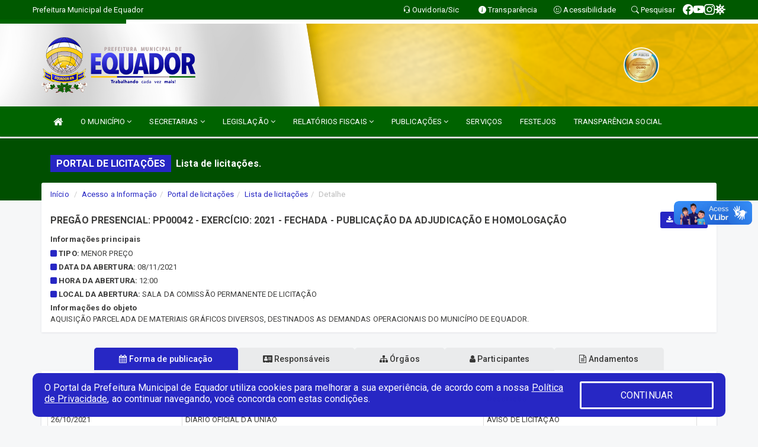

--- FILE ---
content_type: text/html; charset=utf-8
request_url: https://www.google.com/recaptcha/api2/anchor?ar=1&k=6Lfpno0rAAAAAKLuHiMwU8-MdXdGCKY9-FdmjwEF&co=aHR0cHM6Ly93d3cuZXF1YWRvci5ybi5nb3YuYnI6NDQz&hl=en&v=PoyoqOPhxBO7pBk68S4YbpHZ&size=normal&anchor-ms=20000&execute-ms=30000&cb=8mbyqy8f1t7t
body_size: 49173
content:
<!DOCTYPE HTML><html dir="ltr" lang="en"><head><meta http-equiv="Content-Type" content="text/html; charset=UTF-8">
<meta http-equiv="X-UA-Compatible" content="IE=edge">
<title>reCAPTCHA</title>
<style type="text/css">
/* cyrillic-ext */
@font-face {
  font-family: 'Roboto';
  font-style: normal;
  font-weight: 400;
  font-stretch: 100%;
  src: url(//fonts.gstatic.com/s/roboto/v48/KFO7CnqEu92Fr1ME7kSn66aGLdTylUAMa3GUBHMdazTgWw.woff2) format('woff2');
  unicode-range: U+0460-052F, U+1C80-1C8A, U+20B4, U+2DE0-2DFF, U+A640-A69F, U+FE2E-FE2F;
}
/* cyrillic */
@font-face {
  font-family: 'Roboto';
  font-style: normal;
  font-weight: 400;
  font-stretch: 100%;
  src: url(//fonts.gstatic.com/s/roboto/v48/KFO7CnqEu92Fr1ME7kSn66aGLdTylUAMa3iUBHMdazTgWw.woff2) format('woff2');
  unicode-range: U+0301, U+0400-045F, U+0490-0491, U+04B0-04B1, U+2116;
}
/* greek-ext */
@font-face {
  font-family: 'Roboto';
  font-style: normal;
  font-weight: 400;
  font-stretch: 100%;
  src: url(//fonts.gstatic.com/s/roboto/v48/KFO7CnqEu92Fr1ME7kSn66aGLdTylUAMa3CUBHMdazTgWw.woff2) format('woff2');
  unicode-range: U+1F00-1FFF;
}
/* greek */
@font-face {
  font-family: 'Roboto';
  font-style: normal;
  font-weight: 400;
  font-stretch: 100%;
  src: url(//fonts.gstatic.com/s/roboto/v48/KFO7CnqEu92Fr1ME7kSn66aGLdTylUAMa3-UBHMdazTgWw.woff2) format('woff2');
  unicode-range: U+0370-0377, U+037A-037F, U+0384-038A, U+038C, U+038E-03A1, U+03A3-03FF;
}
/* math */
@font-face {
  font-family: 'Roboto';
  font-style: normal;
  font-weight: 400;
  font-stretch: 100%;
  src: url(//fonts.gstatic.com/s/roboto/v48/KFO7CnqEu92Fr1ME7kSn66aGLdTylUAMawCUBHMdazTgWw.woff2) format('woff2');
  unicode-range: U+0302-0303, U+0305, U+0307-0308, U+0310, U+0312, U+0315, U+031A, U+0326-0327, U+032C, U+032F-0330, U+0332-0333, U+0338, U+033A, U+0346, U+034D, U+0391-03A1, U+03A3-03A9, U+03B1-03C9, U+03D1, U+03D5-03D6, U+03F0-03F1, U+03F4-03F5, U+2016-2017, U+2034-2038, U+203C, U+2040, U+2043, U+2047, U+2050, U+2057, U+205F, U+2070-2071, U+2074-208E, U+2090-209C, U+20D0-20DC, U+20E1, U+20E5-20EF, U+2100-2112, U+2114-2115, U+2117-2121, U+2123-214F, U+2190, U+2192, U+2194-21AE, U+21B0-21E5, U+21F1-21F2, U+21F4-2211, U+2213-2214, U+2216-22FF, U+2308-230B, U+2310, U+2319, U+231C-2321, U+2336-237A, U+237C, U+2395, U+239B-23B7, U+23D0, U+23DC-23E1, U+2474-2475, U+25AF, U+25B3, U+25B7, U+25BD, U+25C1, U+25CA, U+25CC, U+25FB, U+266D-266F, U+27C0-27FF, U+2900-2AFF, U+2B0E-2B11, U+2B30-2B4C, U+2BFE, U+3030, U+FF5B, U+FF5D, U+1D400-1D7FF, U+1EE00-1EEFF;
}
/* symbols */
@font-face {
  font-family: 'Roboto';
  font-style: normal;
  font-weight: 400;
  font-stretch: 100%;
  src: url(//fonts.gstatic.com/s/roboto/v48/KFO7CnqEu92Fr1ME7kSn66aGLdTylUAMaxKUBHMdazTgWw.woff2) format('woff2');
  unicode-range: U+0001-000C, U+000E-001F, U+007F-009F, U+20DD-20E0, U+20E2-20E4, U+2150-218F, U+2190, U+2192, U+2194-2199, U+21AF, U+21E6-21F0, U+21F3, U+2218-2219, U+2299, U+22C4-22C6, U+2300-243F, U+2440-244A, U+2460-24FF, U+25A0-27BF, U+2800-28FF, U+2921-2922, U+2981, U+29BF, U+29EB, U+2B00-2BFF, U+4DC0-4DFF, U+FFF9-FFFB, U+10140-1018E, U+10190-1019C, U+101A0, U+101D0-101FD, U+102E0-102FB, U+10E60-10E7E, U+1D2C0-1D2D3, U+1D2E0-1D37F, U+1F000-1F0FF, U+1F100-1F1AD, U+1F1E6-1F1FF, U+1F30D-1F30F, U+1F315, U+1F31C, U+1F31E, U+1F320-1F32C, U+1F336, U+1F378, U+1F37D, U+1F382, U+1F393-1F39F, U+1F3A7-1F3A8, U+1F3AC-1F3AF, U+1F3C2, U+1F3C4-1F3C6, U+1F3CA-1F3CE, U+1F3D4-1F3E0, U+1F3ED, U+1F3F1-1F3F3, U+1F3F5-1F3F7, U+1F408, U+1F415, U+1F41F, U+1F426, U+1F43F, U+1F441-1F442, U+1F444, U+1F446-1F449, U+1F44C-1F44E, U+1F453, U+1F46A, U+1F47D, U+1F4A3, U+1F4B0, U+1F4B3, U+1F4B9, U+1F4BB, U+1F4BF, U+1F4C8-1F4CB, U+1F4D6, U+1F4DA, U+1F4DF, U+1F4E3-1F4E6, U+1F4EA-1F4ED, U+1F4F7, U+1F4F9-1F4FB, U+1F4FD-1F4FE, U+1F503, U+1F507-1F50B, U+1F50D, U+1F512-1F513, U+1F53E-1F54A, U+1F54F-1F5FA, U+1F610, U+1F650-1F67F, U+1F687, U+1F68D, U+1F691, U+1F694, U+1F698, U+1F6AD, U+1F6B2, U+1F6B9-1F6BA, U+1F6BC, U+1F6C6-1F6CF, U+1F6D3-1F6D7, U+1F6E0-1F6EA, U+1F6F0-1F6F3, U+1F6F7-1F6FC, U+1F700-1F7FF, U+1F800-1F80B, U+1F810-1F847, U+1F850-1F859, U+1F860-1F887, U+1F890-1F8AD, U+1F8B0-1F8BB, U+1F8C0-1F8C1, U+1F900-1F90B, U+1F93B, U+1F946, U+1F984, U+1F996, U+1F9E9, U+1FA00-1FA6F, U+1FA70-1FA7C, U+1FA80-1FA89, U+1FA8F-1FAC6, U+1FACE-1FADC, U+1FADF-1FAE9, U+1FAF0-1FAF8, U+1FB00-1FBFF;
}
/* vietnamese */
@font-face {
  font-family: 'Roboto';
  font-style: normal;
  font-weight: 400;
  font-stretch: 100%;
  src: url(//fonts.gstatic.com/s/roboto/v48/KFO7CnqEu92Fr1ME7kSn66aGLdTylUAMa3OUBHMdazTgWw.woff2) format('woff2');
  unicode-range: U+0102-0103, U+0110-0111, U+0128-0129, U+0168-0169, U+01A0-01A1, U+01AF-01B0, U+0300-0301, U+0303-0304, U+0308-0309, U+0323, U+0329, U+1EA0-1EF9, U+20AB;
}
/* latin-ext */
@font-face {
  font-family: 'Roboto';
  font-style: normal;
  font-weight: 400;
  font-stretch: 100%;
  src: url(//fonts.gstatic.com/s/roboto/v48/KFO7CnqEu92Fr1ME7kSn66aGLdTylUAMa3KUBHMdazTgWw.woff2) format('woff2');
  unicode-range: U+0100-02BA, U+02BD-02C5, U+02C7-02CC, U+02CE-02D7, U+02DD-02FF, U+0304, U+0308, U+0329, U+1D00-1DBF, U+1E00-1E9F, U+1EF2-1EFF, U+2020, U+20A0-20AB, U+20AD-20C0, U+2113, U+2C60-2C7F, U+A720-A7FF;
}
/* latin */
@font-face {
  font-family: 'Roboto';
  font-style: normal;
  font-weight: 400;
  font-stretch: 100%;
  src: url(//fonts.gstatic.com/s/roboto/v48/KFO7CnqEu92Fr1ME7kSn66aGLdTylUAMa3yUBHMdazQ.woff2) format('woff2');
  unicode-range: U+0000-00FF, U+0131, U+0152-0153, U+02BB-02BC, U+02C6, U+02DA, U+02DC, U+0304, U+0308, U+0329, U+2000-206F, U+20AC, U+2122, U+2191, U+2193, U+2212, U+2215, U+FEFF, U+FFFD;
}
/* cyrillic-ext */
@font-face {
  font-family: 'Roboto';
  font-style: normal;
  font-weight: 500;
  font-stretch: 100%;
  src: url(//fonts.gstatic.com/s/roboto/v48/KFO7CnqEu92Fr1ME7kSn66aGLdTylUAMa3GUBHMdazTgWw.woff2) format('woff2');
  unicode-range: U+0460-052F, U+1C80-1C8A, U+20B4, U+2DE0-2DFF, U+A640-A69F, U+FE2E-FE2F;
}
/* cyrillic */
@font-face {
  font-family: 'Roboto';
  font-style: normal;
  font-weight: 500;
  font-stretch: 100%;
  src: url(//fonts.gstatic.com/s/roboto/v48/KFO7CnqEu92Fr1ME7kSn66aGLdTylUAMa3iUBHMdazTgWw.woff2) format('woff2');
  unicode-range: U+0301, U+0400-045F, U+0490-0491, U+04B0-04B1, U+2116;
}
/* greek-ext */
@font-face {
  font-family: 'Roboto';
  font-style: normal;
  font-weight: 500;
  font-stretch: 100%;
  src: url(//fonts.gstatic.com/s/roboto/v48/KFO7CnqEu92Fr1ME7kSn66aGLdTylUAMa3CUBHMdazTgWw.woff2) format('woff2');
  unicode-range: U+1F00-1FFF;
}
/* greek */
@font-face {
  font-family: 'Roboto';
  font-style: normal;
  font-weight: 500;
  font-stretch: 100%;
  src: url(//fonts.gstatic.com/s/roboto/v48/KFO7CnqEu92Fr1ME7kSn66aGLdTylUAMa3-UBHMdazTgWw.woff2) format('woff2');
  unicode-range: U+0370-0377, U+037A-037F, U+0384-038A, U+038C, U+038E-03A1, U+03A3-03FF;
}
/* math */
@font-face {
  font-family: 'Roboto';
  font-style: normal;
  font-weight: 500;
  font-stretch: 100%;
  src: url(//fonts.gstatic.com/s/roboto/v48/KFO7CnqEu92Fr1ME7kSn66aGLdTylUAMawCUBHMdazTgWw.woff2) format('woff2');
  unicode-range: U+0302-0303, U+0305, U+0307-0308, U+0310, U+0312, U+0315, U+031A, U+0326-0327, U+032C, U+032F-0330, U+0332-0333, U+0338, U+033A, U+0346, U+034D, U+0391-03A1, U+03A3-03A9, U+03B1-03C9, U+03D1, U+03D5-03D6, U+03F0-03F1, U+03F4-03F5, U+2016-2017, U+2034-2038, U+203C, U+2040, U+2043, U+2047, U+2050, U+2057, U+205F, U+2070-2071, U+2074-208E, U+2090-209C, U+20D0-20DC, U+20E1, U+20E5-20EF, U+2100-2112, U+2114-2115, U+2117-2121, U+2123-214F, U+2190, U+2192, U+2194-21AE, U+21B0-21E5, U+21F1-21F2, U+21F4-2211, U+2213-2214, U+2216-22FF, U+2308-230B, U+2310, U+2319, U+231C-2321, U+2336-237A, U+237C, U+2395, U+239B-23B7, U+23D0, U+23DC-23E1, U+2474-2475, U+25AF, U+25B3, U+25B7, U+25BD, U+25C1, U+25CA, U+25CC, U+25FB, U+266D-266F, U+27C0-27FF, U+2900-2AFF, U+2B0E-2B11, U+2B30-2B4C, U+2BFE, U+3030, U+FF5B, U+FF5D, U+1D400-1D7FF, U+1EE00-1EEFF;
}
/* symbols */
@font-face {
  font-family: 'Roboto';
  font-style: normal;
  font-weight: 500;
  font-stretch: 100%;
  src: url(//fonts.gstatic.com/s/roboto/v48/KFO7CnqEu92Fr1ME7kSn66aGLdTylUAMaxKUBHMdazTgWw.woff2) format('woff2');
  unicode-range: U+0001-000C, U+000E-001F, U+007F-009F, U+20DD-20E0, U+20E2-20E4, U+2150-218F, U+2190, U+2192, U+2194-2199, U+21AF, U+21E6-21F0, U+21F3, U+2218-2219, U+2299, U+22C4-22C6, U+2300-243F, U+2440-244A, U+2460-24FF, U+25A0-27BF, U+2800-28FF, U+2921-2922, U+2981, U+29BF, U+29EB, U+2B00-2BFF, U+4DC0-4DFF, U+FFF9-FFFB, U+10140-1018E, U+10190-1019C, U+101A0, U+101D0-101FD, U+102E0-102FB, U+10E60-10E7E, U+1D2C0-1D2D3, U+1D2E0-1D37F, U+1F000-1F0FF, U+1F100-1F1AD, U+1F1E6-1F1FF, U+1F30D-1F30F, U+1F315, U+1F31C, U+1F31E, U+1F320-1F32C, U+1F336, U+1F378, U+1F37D, U+1F382, U+1F393-1F39F, U+1F3A7-1F3A8, U+1F3AC-1F3AF, U+1F3C2, U+1F3C4-1F3C6, U+1F3CA-1F3CE, U+1F3D4-1F3E0, U+1F3ED, U+1F3F1-1F3F3, U+1F3F5-1F3F7, U+1F408, U+1F415, U+1F41F, U+1F426, U+1F43F, U+1F441-1F442, U+1F444, U+1F446-1F449, U+1F44C-1F44E, U+1F453, U+1F46A, U+1F47D, U+1F4A3, U+1F4B0, U+1F4B3, U+1F4B9, U+1F4BB, U+1F4BF, U+1F4C8-1F4CB, U+1F4D6, U+1F4DA, U+1F4DF, U+1F4E3-1F4E6, U+1F4EA-1F4ED, U+1F4F7, U+1F4F9-1F4FB, U+1F4FD-1F4FE, U+1F503, U+1F507-1F50B, U+1F50D, U+1F512-1F513, U+1F53E-1F54A, U+1F54F-1F5FA, U+1F610, U+1F650-1F67F, U+1F687, U+1F68D, U+1F691, U+1F694, U+1F698, U+1F6AD, U+1F6B2, U+1F6B9-1F6BA, U+1F6BC, U+1F6C6-1F6CF, U+1F6D3-1F6D7, U+1F6E0-1F6EA, U+1F6F0-1F6F3, U+1F6F7-1F6FC, U+1F700-1F7FF, U+1F800-1F80B, U+1F810-1F847, U+1F850-1F859, U+1F860-1F887, U+1F890-1F8AD, U+1F8B0-1F8BB, U+1F8C0-1F8C1, U+1F900-1F90B, U+1F93B, U+1F946, U+1F984, U+1F996, U+1F9E9, U+1FA00-1FA6F, U+1FA70-1FA7C, U+1FA80-1FA89, U+1FA8F-1FAC6, U+1FACE-1FADC, U+1FADF-1FAE9, U+1FAF0-1FAF8, U+1FB00-1FBFF;
}
/* vietnamese */
@font-face {
  font-family: 'Roboto';
  font-style: normal;
  font-weight: 500;
  font-stretch: 100%;
  src: url(//fonts.gstatic.com/s/roboto/v48/KFO7CnqEu92Fr1ME7kSn66aGLdTylUAMa3OUBHMdazTgWw.woff2) format('woff2');
  unicode-range: U+0102-0103, U+0110-0111, U+0128-0129, U+0168-0169, U+01A0-01A1, U+01AF-01B0, U+0300-0301, U+0303-0304, U+0308-0309, U+0323, U+0329, U+1EA0-1EF9, U+20AB;
}
/* latin-ext */
@font-face {
  font-family: 'Roboto';
  font-style: normal;
  font-weight: 500;
  font-stretch: 100%;
  src: url(//fonts.gstatic.com/s/roboto/v48/KFO7CnqEu92Fr1ME7kSn66aGLdTylUAMa3KUBHMdazTgWw.woff2) format('woff2');
  unicode-range: U+0100-02BA, U+02BD-02C5, U+02C7-02CC, U+02CE-02D7, U+02DD-02FF, U+0304, U+0308, U+0329, U+1D00-1DBF, U+1E00-1E9F, U+1EF2-1EFF, U+2020, U+20A0-20AB, U+20AD-20C0, U+2113, U+2C60-2C7F, U+A720-A7FF;
}
/* latin */
@font-face {
  font-family: 'Roboto';
  font-style: normal;
  font-weight: 500;
  font-stretch: 100%;
  src: url(//fonts.gstatic.com/s/roboto/v48/KFO7CnqEu92Fr1ME7kSn66aGLdTylUAMa3yUBHMdazQ.woff2) format('woff2');
  unicode-range: U+0000-00FF, U+0131, U+0152-0153, U+02BB-02BC, U+02C6, U+02DA, U+02DC, U+0304, U+0308, U+0329, U+2000-206F, U+20AC, U+2122, U+2191, U+2193, U+2212, U+2215, U+FEFF, U+FFFD;
}
/* cyrillic-ext */
@font-face {
  font-family: 'Roboto';
  font-style: normal;
  font-weight: 900;
  font-stretch: 100%;
  src: url(//fonts.gstatic.com/s/roboto/v48/KFO7CnqEu92Fr1ME7kSn66aGLdTylUAMa3GUBHMdazTgWw.woff2) format('woff2');
  unicode-range: U+0460-052F, U+1C80-1C8A, U+20B4, U+2DE0-2DFF, U+A640-A69F, U+FE2E-FE2F;
}
/* cyrillic */
@font-face {
  font-family: 'Roboto';
  font-style: normal;
  font-weight: 900;
  font-stretch: 100%;
  src: url(//fonts.gstatic.com/s/roboto/v48/KFO7CnqEu92Fr1ME7kSn66aGLdTylUAMa3iUBHMdazTgWw.woff2) format('woff2');
  unicode-range: U+0301, U+0400-045F, U+0490-0491, U+04B0-04B1, U+2116;
}
/* greek-ext */
@font-face {
  font-family: 'Roboto';
  font-style: normal;
  font-weight: 900;
  font-stretch: 100%;
  src: url(//fonts.gstatic.com/s/roboto/v48/KFO7CnqEu92Fr1ME7kSn66aGLdTylUAMa3CUBHMdazTgWw.woff2) format('woff2');
  unicode-range: U+1F00-1FFF;
}
/* greek */
@font-face {
  font-family: 'Roboto';
  font-style: normal;
  font-weight: 900;
  font-stretch: 100%;
  src: url(//fonts.gstatic.com/s/roboto/v48/KFO7CnqEu92Fr1ME7kSn66aGLdTylUAMa3-UBHMdazTgWw.woff2) format('woff2');
  unicode-range: U+0370-0377, U+037A-037F, U+0384-038A, U+038C, U+038E-03A1, U+03A3-03FF;
}
/* math */
@font-face {
  font-family: 'Roboto';
  font-style: normal;
  font-weight: 900;
  font-stretch: 100%;
  src: url(//fonts.gstatic.com/s/roboto/v48/KFO7CnqEu92Fr1ME7kSn66aGLdTylUAMawCUBHMdazTgWw.woff2) format('woff2');
  unicode-range: U+0302-0303, U+0305, U+0307-0308, U+0310, U+0312, U+0315, U+031A, U+0326-0327, U+032C, U+032F-0330, U+0332-0333, U+0338, U+033A, U+0346, U+034D, U+0391-03A1, U+03A3-03A9, U+03B1-03C9, U+03D1, U+03D5-03D6, U+03F0-03F1, U+03F4-03F5, U+2016-2017, U+2034-2038, U+203C, U+2040, U+2043, U+2047, U+2050, U+2057, U+205F, U+2070-2071, U+2074-208E, U+2090-209C, U+20D0-20DC, U+20E1, U+20E5-20EF, U+2100-2112, U+2114-2115, U+2117-2121, U+2123-214F, U+2190, U+2192, U+2194-21AE, U+21B0-21E5, U+21F1-21F2, U+21F4-2211, U+2213-2214, U+2216-22FF, U+2308-230B, U+2310, U+2319, U+231C-2321, U+2336-237A, U+237C, U+2395, U+239B-23B7, U+23D0, U+23DC-23E1, U+2474-2475, U+25AF, U+25B3, U+25B7, U+25BD, U+25C1, U+25CA, U+25CC, U+25FB, U+266D-266F, U+27C0-27FF, U+2900-2AFF, U+2B0E-2B11, U+2B30-2B4C, U+2BFE, U+3030, U+FF5B, U+FF5D, U+1D400-1D7FF, U+1EE00-1EEFF;
}
/* symbols */
@font-face {
  font-family: 'Roboto';
  font-style: normal;
  font-weight: 900;
  font-stretch: 100%;
  src: url(//fonts.gstatic.com/s/roboto/v48/KFO7CnqEu92Fr1ME7kSn66aGLdTylUAMaxKUBHMdazTgWw.woff2) format('woff2');
  unicode-range: U+0001-000C, U+000E-001F, U+007F-009F, U+20DD-20E0, U+20E2-20E4, U+2150-218F, U+2190, U+2192, U+2194-2199, U+21AF, U+21E6-21F0, U+21F3, U+2218-2219, U+2299, U+22C4-22C6, U+2300-243F, U+2440-244A, U+2460-24FF, U+25A0-27BF, U+2800-28FF, U+2921-2922, U+2981, U+29BF, U+29EB, U+2B00-2BFF, U+4DC0-4DFF, U+FFF9-FFFB, U+10140-1018E, U+10190-1019C, U+101A0, U+101D0-101FD, U+102E0-102FB, U+10E60-10E7E, U+1D2C0-1D2D3, U+1D2E0-1D37F, U+1F000-1F0FF, U+1F100-1F1AD, U+1F1E6-1F1FF, U+1F30D-1F30F, U+1F315, U+1F31C, U+1F31E, U+1F320-1F32C, U+1F336, U+1F378, U+1F37D, U+1F382, U+1F393-1F39F, U+1F3A7-1F3A8, U+1F3AC-1F3AF, U+1F3C2, U+1F3C4-1F3C6, U+1F3CA-1F3CE, U+1F3D4-1F3E0, U+1F3ED, U+1F3F1-1F3F3, U+1F3F5-1F3F7, U+1F408, U+1F415, U+1F41F, U+1F426, U+1F43F, U+1F441-1F442, U+1F444, U+1F446-1F449, U+1F44C-1F44E, U+1F453, U+1F46A, U+1F47D, U+1F4A3, U+1F4B0, U+1F4B3, U+1F4B9, U+1F4BB, U+1F4BF, U+1F4C8-1F4CB, U+1F4D6, U+1F4DA, U+1F4DF, U+1F4E3-1F4E6, U+1F4EA-1F4ED, U+1F4F7, U+1F4F9-1F4FB, U+1F4FD-1F4FE, U+1F503, U+1F507-1F50B, U+1F50D, U+1F512-1F513, U+1F53E-1F54A, U+1F54F-1F5FA, U+1F610, U+1F650-1F67F, U+1F687, U+1F68D, U+1F691, U+1F694, U+1F698, U+1F6AD, U+1F6B2, U+1F6B9-1F6BA, U+1F6BC, U+1F6C6-1F6CF, U+1F6D3-1F6D7, U+1F6E0-1F6EA, U+1F6F0-1F6F3, U+1F6F7-1F6FC, U+1F700-1F7FF, U+1F800-1F80B, U+1F810-1F847, U+1F850-1F859, U+1F860-1F887, U+1F890-1F8AD, U+1F8B0-1F8BB, U+1F8C0-1F8C1, U+1F900-1F90B, U+1F93B, U+1F946, U+1F984, U+1F996, U+1F9E9, U+1FA00-1FA6F, U+1FA70-1FA7C, U+1FA80-1FA89, U+1FA8F-1FAC6, U+1FACE-1FADC, U+1FADF-1FAE9, U+1FAF0-1FAF8, U+1FB00-1FBFF;
}
/* vietnamese */
@font-face {
  font-family: 'Roboto';
  font-style: normal;
  font-weight: 900;
  font-stretch: 100%;
  src: url(//fonts.gstatic.com/s/roboto/v48/KFO7CnqEu92Fr1ME7kSn66aGLdTylUAMa3OUBHMdazTgWw.woff2) format('woff2');
  unicode-range: U+0102-0103, U+0110-0111, U+0128-0129, U+0168-0169, U+01A0-01A1, U+01AF-01B0, U+0300-0301, U+0303-0304, U+0308-0309, U+0323, U+0329, U+1EA0-1EF9, U+20AB;
}
/* latin-ext */
@font-face {
  font-family: 'Roboto';
  font-style: normal;
  font-weight: 900;
  font-stretch: 100%;
  src: url(//fonts.gstatic.com/s/roboto/v48/KFO7CnqEu92Fr1ME7kSn66aGLdTylUAMa3KUBHMdazTgWw.woff2) format('woff2');
  unicode-range: U+0100-02BA, U+02BD-02C5, U+02C7-02CC, U+02CE-02D7, U+02DD-02FF, U+0304, U+0308, U+0329, U+1D00-1DBF, U+1E00-1E9F, U+1EF2-1EFF, U+2020, U+20A0-20AB, U+20AD-20C0, U+2113, U+2C60-2C7F, U+A720-A7FF;
}
/* latin */
@font-face {
  font-family: 'Roboto';
  font-style: normal;
  font-weight: 900;
  font-stretch: 100%;
  src: url(//fonts.gstatic.com/s/roboto/v48/KFO7CnqEu92Fr1ME7kSn66aGLdTylUAMa3yUBHMdazQ.woff2) format('woff2');
  unicode-range: U+0000-00FF, U+0131, U+0152-0153, U+02BB-02BC, U+02C6, U+02DA, U+02DC, U+0304, U+0308, U+0329, U+2000-206F, U+20AC, U+2122, U+2191, U+2193, U+2212, U+2215, U+FEFF, U+FFFD;
}

</style>
<link rel="stylesheet" type="text/css" href="https://www.gstatic.com/recaptcha/releases/PoyoqOPhxBO7pBk68S4YbpHZ/styles__ltr.css">
<script nonce="p_b7LTp8UJGNfZlmjbFfoA" type="text/javascript">window['__recaptcha_api'] = 'https://www.google.com/recaptcha/api2/';</script>
<script type="text/javascript" src="https://www.gstatic.com/recaptcha/releases/PoyoqOPhxBO7pBk68S4YbpHZ/recaptcha__en.js" nonce="p_b7LTp8UJGNfZlmjbFfoA">
      
    </script></head>
<body><div id="rc-anchor-alert" class="rc-anchor-alert"></div>
<input type="hidden" id="recaptcha-token" value="[base64]">
<script type="text/javascript" nonce="p_b7LTp8UJGNfZlmjbFfoA">
      recaptcha.anchor.Main.init("[\x22ainput\x22,[\x22bgdata\x22,\x22\x22,\[base64]/[base64]/[base64]/bmV3IHJbeF0oY1swXSk6RT09Mj9uZXcgclt4XShjWzBdLGNbMV0pOkU9PTM/bmV3IHJbeF0oY1swXSxjWzFdLGNbMl0pOkU9PTQ/[base64]/[base64]/[base64]/[base64]/[base64]/[base64]/[base64]/[base64]\x22,\[base64]\\u003d\x22,\x22wo07JsK6cVIdEMKydsOlwoZ4TsKiQh3CicKdwrTDhsOgJ8O5ay7Dm8Kmw5/[base64]/ClcKCRMOQf8OSIA3DiV3Cr8KfXiHCosOiwpPDo8OUBVMTOUAew7tHwpBVw4J6wrpLBH7CsHDDnjbCtH0jWMO/[base64]/DpcOXwrwSaCjDhhwSC8OwSsOVw78TwrrCkcOxK8ORw7LDgWbDsSrColbCtEDDvsKSBEnDuQpnHkDChsOnwprDh8Klwq/Cu8O3wprDkCF9eCx2wpvDrxlXSWoSMlspUsOlwpbClREzwqXDnz1JwopHRMKuNMOrwqXCmcOpRgnDncKXEVI5wr3DicOHZRkFw49cWcOqwp3Dj8O5wqc7w6RRw5/Cl8KwMMO0K10ILcOkwp4jwrDCucKCZsOXwrfDvHzDtsK7dMKiUcK0w7pxw4XDhTtAw5LDnsOzw5fDklHClMO3dsK6Pn9UMzgvZxNYw4toc8K1IMO2w4DCrMOBw7PDqwrDvsKuAmbCsELCtsOhwp50Gwggwr10w71Cw43CscO3w5DDu8KZccOIE3Urw6IQwrZpwp4Nw7/[base64]/[base64]/[base64]/[base64]/CusKWUhbDucOPwpxZw6otw5/Chy4qfMKuHDR1ZH/[base64]/CnxXCksOYw5/DiiTDscOEw7lHVznCukZsG3zCp8KmZUxKw5DCksKiTHNmZ8K/bkTDu8Kwbk7DmMKAw7hUAml9EMOkAMK/OT9SHAbDtW/Cmgkww4vDosKewoV+eTjCglhaHMK/[base64]/Dj3zDmQjDrhjCuMO5w68aZsKDX8OKK8KoM8Obwo3CrMK/w7JIwoxZwppnV3vDjW3Dn8KpTsOfw4YSw4fDp0jDlMOwAmlpKcOLLMOsPk7CrMOmC2JcEcOZwoUNFBTDqX9xwqsiWcKhPHoJw4DCj1/[base64]/[base64]/DnsONw71LUS/DiCMswrxVUATCnjrCucKlQ1Z6CMKCM8OUwrnDnGxHw7XCkjjDtDnDlsO5wqxxQVnCmcOpMRx0w7chwogrwq7CgsK7TVlQwrDCkcOvw6gESCHDmsORw67Dhl9lwpHCksK2OwF+WMOTGMO3w4/[base64]/CoWnDjBk0w7oaf8OWfsKIw7I5V8KPwrvChsKww5YYUknDmsOIRURhAsKKbcOra37CtHrCicOKw6g+O0TCkiVWwogADcOhK2R7w6PDssOvA8Kaw6PCnyFyIcKTdHI1dcOoXBzCkMOGTCnDscKpw7QeSsK5w7bDqMOVNHcSPA/Dt005T8KYYCnClsOmw6DCu8KRLMO3w6IyYMOIVsKxaDAMPBjCqS1Cw6Ixw4DDgsOaFsOsM8OSXGVyUzDCgAgFwobCpkXDtwoHeVszw4xVY8Kzwot/DBnCl8OwYcK7QcOtD8KNWlVtTiHDvW7DicOII8KkUMOSw4XDphDCt8KJZnEOI0nChMO9XAIXAEY1FcKww53Dvz/CtgfDhyB2wq8MwrrChC3CvCpPXcKsw7fDlF3DhMOHAGzCkTJlwrXDgcOawpI5wrs1ecOEwojDlMO6BWFSSijCkTo3wqMfwppCJsKTw4vDscO3w4Ibw7UAZSJLZ0XDksK+JzbCnMO6fcKHDi/DmsOIwpXDt8KPG8KSwqw+dlUMwqvDp8KfVH3CscKnw7/Cs8Ojw4UPF8OWO2Y3OB9/[base64]/HcKvwqTDjMKcUBDDmMOkwq3CvB3CjFscw7XDhhgYw7hJYwLCsMKYwoDDmVrCjmnChcKKwo4Zw6ofw6kGw7sKwrbDsQkcUsOlbcOfw6LCkwNTw6N8wp8Hc8O6wrjCujPCmcKHEsK5IMKXwqXDtwrDpgB9w4/Cv8KPw5cpwp9Aw4/[base64]/wqknwoldwq4Sw7bCvsKpw6fDvGjCsHNjwrVYRsOLa0jDusO/dcOGCBfDjw9Fw5vCqU7Cv8OHw6XCpmBhGSnCv8Kww7NuTsKVw41vwq/DtxrDshEVw4g5w7EgwojDjHRlw4AiHsKiWVhgeivDnMOlTiXCjsK7wr53wpdWwq7DtsOywqAdS8O5w5k/eDHDpMKSw6YFwoImUcOzwp9HJsKEwp7Cg0HDqWLCrcOjwqxeeigGw41QZMKXT1QowoQYOMKXwq3Ck0ppEcOcRcKSWsKuCcKwHh3Dl1bDqcKvYsKMLXlqw5R9JjDCvcKcwrEpVMOGMsKhwo/DtQPCphfCqgpdVMK3HcKPw4fDglXClyhFXyPDhD4Hwrhvwq1Qw7PCskDDo8OfMxDDucOQwqJCIcOowrDDskPDvcKYwoE7w5pVUsKhO8OsG8KkP8KSDcO/[base64]/DmcOINcObLsOZDx/CtMKxw4LCqsKGw61YwqFJGXjCoh/DjQp5wojDlH56NlbDrxlJQRt0w6rDicKww6Ndw5bCi8OgLMO2BcKYCsOWIFJ4wojDmDfCuD7Dp0DCjFHCvcOsIMOKAWglJBJEFMKFwpBZwpNDAMKswofDuTEBXBlVw5jCty0nQh3ChRIQwq/[base64]/Dl8K0wrHCqAzDpMKPwpDDsD87fjAGw43Du8KxO0sYwqB9EyIgHQvDtQx6wrzCosOyPUU3WjIUw6DCulLCvxLClsKGw4DDkRhGw7Vjw4AHDcK8w5XDgF9lwqA0JHxnwpkGNcOpAj/DqR41w5MOw73CnHpuOTV8wroHSsO+QGFRDMKNXcKVEjNRw4fDq8Oqw4p+MkvDlCDCmVPCt15xEA/[base64]/CtVfCq10QwqnDtGEPUDtFTycmwodMbFEdWzLDnsO6w6HDgX7DhWLDjRPCmngtEnhxZsO6wobDrz1aQcOTw7x+wq/DocOHw65Dwr9dO8OZRsK0ewzCrsKcw4BxKMKNw75JwpTCmzTDgMOeIgrCmU4oRCzDu8K5asKXw71Mw7rDqcOVwpfCgMK1HMOCwpZrw7/CuCvChcOSwojCksKww7JowppxTF9owrEPBsOpLsO/wokvw77Cn8OTw64ZOTLCncO6w6fCsybDl8KKBMOZw5/DkcO2wo7DtMKOw7fDjhgwCWhlCcOeVQjDmXPCoAROAW4RV8KBw6jClMK4bcKpwqwxCsOGG8KYwr8LwqoFZ8KRw6slwqzCjHokeFc6wq/DrmrDg8K1Zm7CnsO+w6IxwovCtVzDoQY/wpEsGMOLw6cpw4hoc3TCnMK3wq4xw6PDqnrCn1ZjQ33Du8OnMVgnwoYlwoxFYSDDiCXDisKIw7wAw5rDmWV5wrR1wopTNGnCpMKewrUuwrw7woh+w7pJw5hAwrQDTVgZwp7CpgHDrsKcwpbDvVEWHsKmw5/[base64]/wpfDmUVpPVnCr2rDosOCY2l8w6jDtMOaw6sIwo3CqHnCikTDvHbDtkN0OFfCo8KCw4l5EcOcLjxew5Yuw5Erw7vCqQMFQcOmw5PDksKhw7/DucK6P8KBCMOLBMOmRcK9BcKdw4PCmsKybMK+SzZtwpLCqcK8OMK2RsOmGzDDrhfDoMO1wpXDj8OPMyxNw4nDncO4wqFlw7vDn8OjwqLDpcKyDnXDlGvChGPCoFzCh8OoEW3DjnknR8Ocw5k1FMKaT8ODw640w7TDp2XDnjM/w6HCocObw4wIVsOoKjoBFsO1GUXCtT/DgcOaNRwAfcKwcDcYwrpWQmzDhXM1KSDCv8OdwoQ8Z1rCrlXCgRLDhCs+w6hVw7rDhcKCwpvDqcK0w73DuRfCksKhHxLCqMOxLcKxwrgpEcKGSsOaw48gw458Lj3DmhvCl3M3b8OQWWrDnU/Dr3MmKBF8w7hew5MRwrlMw5jDqnTCi8KLw6wmIcKoDUrDlTwVwozCk8OcVkFETMKtMsOueUXCqMKlFSZvw7A2FsKucsOuGEtkEcOFw4bDk0VbwrM7wrjColvCognCqRYMeVbCi8OQw7vCi8KzdwHCsMO3TRAdAWQ5w7/CksKvacKFZTTCqsKuI1ReRnhaw4IfccOTwrvCk8KBw5hUccO5Y2gOwrbCqR11TMOxwpTCuF8AZRA5w6bDjcKEJsO2w7LCpgl6HcKXRFLCs1HCu1hZwrcVEcOqcsKmw73CohvDnk8/MMKtwrZtasOPwrvDssK0wow6MF0Pw5PCtcOAQ1NGDBzDkhwFUcKbesKsFgB2w6jDhl7CpMKqSMK2UsK1GMO/csK+EcOlwrxRwplFIRnDgB0qOWbDkzPDhQESwpcRDjNOYjsZahLCsMKUccOaBcKaw6zCpQbCvwLDlMOVwq/Dv15yw7jCn8Odw4I/[base64]/DkWTDilPCnF1jw5QDwo7DhWRtBGjDs33Cv8Kywqxnw59aQMK8wpXDpSDDpMOTwpwEw5HDq8OjwrPClX/DlcO2w5ogF8K3TnbCj8KQw55AbXhrwpg0TsO9wqLCiGDDp8Oww5XCiBrClMKqaVzDg0XClhzCjTtCP8KvZ8KdfMKoecKAwpxIbMKzaWF/[base64]/[base64]/Dh8ObBT/CsirDqsKlwp5GcsORW19Mw5F2wr/[base64]/wrgoKcKiV8KVwpXDtcKawq5dw53DokjDscKhwq80EglNGj4CwpXCp8KpWsOaVsKFIynDhwjDucKSw7opwooDKcOUfwh9w43ClcKrXlhDdy/CqcK1E1/Du2pIRcOcPMKHWScpwpjDqcOvw6/DpjoOasKjw5bCosKJwrw/wolkwrxTwoHCncKTQcOADMKyw6ZJwrtvCMKLDjUMw57CmGAYw6LCrG8Fw6rDlA3Crl85wq3CnsOzwpwKITXDmMKVwoMnMcKEfsKEw4lSCMOMIhUTcm3DtsKgUsOeI8KoFA1ADsOAPsKGWllqMTHDhMOIw5t8YsOvXEYdNG1owrnDsMO9TTvDlTHCsQHDpD/DuMKBwrY3IcO5wprClBLCs8OBSE7Dl04BA1VNFcKsbsKxByLCoXYFw4VdA3fDh8KTw47DkMO5LQpZw5/Dk0ARVDHCjcOnwoPDssOpwp3Do8OPw6fCgsOwwptcMErClcKQaFk6FMK/[base64]/ecKNKzFow5DDisOowrnCtS0pKzglQcKOJGHDk8K8ZSfDj8Kaw4jDvMKaw6TCh8OBb8OSw5jDsMKgQcOxWMKSwqMLEHPDujMSYsO5w7zDoMKIdcO8QMO0w582LlPCgxfCgSgGP1BqcHkuDAYlwr47w7IKwqbCkcKyL8KHw7XDsGZ0WVl/X8KbWT/DvsKxw4jDosK/M1/[base64]/DkmcgD8OeR1jDj8OywqZGanJHwps8wopMIG7CrMKDcnVRHGESwrXDr8KvCxDChiTDim1DYsOwesKLwoQuw7nCksOyw5nCucOnwpgtG8K4w6pLJMKDwrLCsU7Ci8KIwp/Cn39OwrDCnE3CtnbCtcOTeHrDpkNow5TCrFYXw7rDuMKtw7jDmBLCp8OUw4JnwpvDnwrClcK6NzMVw5rDjAbDmsKmZsKuWsOqLQnCulFoU8KXTcOrIhzDpMKdw6pgNyHDuEQAGsKSw7PDicKxJ8OKAcO+C8KMw6PCjU/[base64]/w6HDncKgw5FaSyLDgsOTw5fDs8OrGg8kK2bDvcOTw7QhLMOId8OFwqtSW8K+woBHwrrCosKiwo3DjsKcwo3CmEvDgzjCom7DqcOQaMK6TcOET8O1wrDDvcOHMXXCsFtfwr07w4xBw7rCm8KBwrRGwrnCh1keXF49wpYfw47DsAXCgwVTwr/CuxlYckPDtldZwrLCux7DtcOlTUNIGsO2w6fCg8Ogw6UvacOZw67DkTTDoi3DmgNkw75xcgE9w4xXw7Mdw54tScK7Lw/CkMOEZCrCk2bCuiXCo8KJdDhuw6LCvMOQCwnDvcObH8KKwrgqLsOSw7s5G2ZTB1IywqHCvcK2ZMKFw7PCjsOlO8Onw4RyAcOhHULCj2nDn3vCosKvw4/CoyQFw5ZfG8KhbMKsFsKwQ8OiUTvCnMOkwqpjcQnDjxQ/w5HClm5Vw49pXmpQw7Ilw7hGw5DCnMOfecKIYG0Bw6gzS8KXwojCl8K8ckjDqjsLw4Uzw5nDncOsHmnDlsOTSEfDiMKGwoHCrcO+w67CnMOeD8OgEQTDs8K5DsOgwpYkVjfDr8OCwq14dsKbwo/DtDIpfsK9ScKiwpHDscKlMz/[base64]/CtsKeZcOqdsO5w7FFZgvDicKDGsOXEsOhwq3Cq8KhwpnDt3XCmlIdN8OqbXzCp8K5woIPw4rCjcKFwrjDvSBQw4M4wobCp0PDmQdtAgFuPMO8w6DChsOWKcKOTMO2Z8OMQiVEDyR0XMKowrVNHz/DicK7w7vCnUUuw4HClHtwe8KKayTDucK0w6/DgMK/TituTMKVN3PDqhQtw6nDgsKWCcOmwo/DnzvCgTrDrUPDkhjCucOew5jDoMKuw64GwozDsH/DosKWIDxxw51Rw5DDksKzwoPCvsO+wox6wr/Dm8K+JW7Cn2TCiX1CDMOUdsO3Rnp8G1XDpXUJwqQWwoLDsRU8wq1rwoh8KgrCrcKNwp3Ch8OmdcOOKcKEbnPDpn/CmGnCnMOSCD7Cl8OFFx8ow4bCpnLCqsO2woXDrCPDlAAewqJCaMOHbk5hwqwHFR/Cr8O/w4xYw5QKXCHDgVZ/wrAhwpnDr23Dj8Kpw5tKGh/DswjCkcKjEcKSw5Zdw48gFMK8w5bCv1bDgDzDocORZMOOUyrDqBgPOMOMYS0iw63CnMOEe0/DnsKrw4RuYi7DlsK9w6XDg8Obw4VUQWvCkA/CjsKOPTETBsOcAcOnw7fCqcKuHmQtwpo3w5PCh8OMV8KRXcKmwrUvVgLDuDgVasKYw4xUw6XCrMOqRsKjwrvDjj0cbGDDj8Oew5rClSfChsO5IcO4dMO7Ry/CtcOfwqLDtsOUw4HDk8KpKATDsD9gwqgxZsK8JMOOUx/CjgYNVyVXwp3CuUgaVTBtVMKtG8Kkwox9wppGZ8KtP2/DmkXDsMK9fkzDnws5GMKDwpDCiHbDp8Kqw6diQD/DkcOHwqzDi3Nsw5XDj1jDo8OGw5PClybDgwjDrcKEw5BRBsO2HMOzw4JyXXbCsUUqTMOYwrYqwqnDpVDDuXrCsMO6wrPDlWLCqcKEw5/DqcKVEH5zC8OewqTDrsOTF0XDgEHDpMOKeyHDqMKdEMO6w6PDjVjDt8Ouw7LCnyh4w5gvw5HCkcOqwpHCjm19Uh/DumHCtMKHCsKJbwt6NigNccK+wqdJwqDCu10Pw41JwrAVL2xZw4ooByfCjHjDkQ5SwqZew4jCqcKld8KTKgQ9wprCjcKXOBpqw7sHw4hzJBjDk8OfwoYMZ8Kmw5rDhRRnasO1w6nDohZgwqp/[base64]/CmGAUSRDDgHPDmThNwpvDsMKGfA/DvAltB8OOwp3Cr0nCmcO0w4RLwrl8AHwCHX5ow6TCicKpwrJhED/DgwfDksKzw7XDjXPCq8OvOyvCksKHK8KhFsK8wrrClxrCn8OJw6fCtlfCnsORwprDhsKdw7oXw7N3asOsaCzCgMKew4PCr0nClsO8w4/DmA8dOMOsw5LDkhbCqH/CgcKpDEnCuTvCn8OVTXPCiQJuQMKYworDjRE/aAbCosKKw741V1Q8woLDpBnDixwgJ3NTw6XCkC88RlFjMDvCvEd/w6/DolHChBfDnMK7wp7Dj3Uyw7B/[base64]/DicKCwp0hYVJ5f1QCwq3DlAAqJsKDWn3DhsOZS3TDui/[base64]/CkcOZVsKRNcOHEsKoP0LCocOgwrHCrMK6w4fDuwNDw69+w5xBwoQ3csKvwqAwHWnClcO+UlLCohEPAQwYbhXDoMKSw5TCqMKnwpfCtlTChjddYWzCtlhJTsKmw4DCg8KewovDscOQWsODHiTCgsKmw5Bcw5ZhBcO/VcKaecKrwqNcIQ9VW8KTVcOowrPCnWtMeUvDucOfZhVgX8K3RsOaABBMOcKfwoR0w6hVI2jCrnFTwprCpjNMXjNYw4/DvsKmwpQsIFHDoMOcwoNnTwd5w4EIw5dfYcKRLQ7CuMOOw4HCtyckLMOMw7N7woUdUcOMfMOywok7C0IgQcKMwqTDrDvCsQMVwolyw77ChsKdw5BOHlHCskkow5NAwpXDr8KjfGwhwqrDnUMLA0Ugw5jDgsKeR8OVw4jDv8OEwp/Dq8KFwo5xwp1hFSBgD8Oaw7/Duy0Rw67DrsKXTcOFw4rDo8Kgwq/[base64]/CkXFVd3Z+wrcnPcKLwr8Iwp5uw5XCo8O3QsKXLgrCtELDg3rCgsO/XFIzw7/CucO4UkbDp18/wrXCtcO7wqDDpE82wpZlAmLCh8O5wpd7woNawph/wo7CrSnDqsOJXXvDlnYmR23DhcO7wqrCtcKURAh5w7DDisKuwqZaw7ZAwpNROGTDtVfDgMKdwrDDrcKew65ww5PCnVrChCNFw6PCucKEW0duw7QNw7HCj0IrbsKEecO/UMOqEcOIwpPDjFLDkcOrw4TCrl04N8KBBMOsRm7Dmh1UU8KRWMK2w6rDpVY9cizDpsKywq/DpcKOwo4TJhnCmAjCsV4nHV1jwr56M8Ofw4nDicKbwqzCnMOgw5vClcOqPcOUwrExBsKSf0oyfxrCp8OHw6N/[base64]/CvcOUwpXCrsOnwpTDrsOuwoI5c1FTYiPCosOUNnVpw4ccw4M1woDCpS7CjsObDkXCtCTChVvCs1RHa3bDswRZKzo0wqJ/w5hiZTHCv8OHw7fDr8OgCx9qw75qOcKgw7gYwpheDcKBw5bCgk4hw4JLwo7Diil2w6NiwrLDsijDtW7CmMOow4zCgMK/NsOxwpHDs3x6wpQ/wp9JwphOQcO5w5BSLWRrERvDrVzCqMOVw5DCrzDDpcKxMgTDusOiw57CpcOvw7LDocKbwrIZwqkUw7JnRyFOw7Uwwpk2wo7DkAPCi1lmDyp7wprDuT9dw6/DusK7w7zDhQIwF8KSw5YSw4fCu8Ooe8O0bBLDlRTCh23CqBkIw4F7wpDDnxZlWcOLWcKmasKbw4JJG0RPLTPCqsOuT0oAwoPCgnjCmBzCt8OyHsOow74DwoFHwpcLw4XCimfCqAh1NQgvGVnDhE3Coy/DpTY3LMOhwrssw4LDnlrDlsK1wpnDt8OpP2jDusOewo4iwqHDksKTwpcXKMKMUsOZw7vCp8KqwpR/w7YzDcKdwpjCqsKGKMKaw7cVMMKwwoZzXWTDrDLDp8KWT8O3bcObwrHDmgMBRsOZecOIwok9w7RUw61Jw71iJcOJZWrCj157wp4/[base64]/CiXrCtsKQw4Iew5wNwpwmCcOrwo08w4Uow6bDliN0DsKDw543w78JwrfCqnISNlnCtcOoTBsVw5PCqMORwoTCkVTDqMKQK3kmB00KwowswpjDnD3Cul1GwpJGeXzCncKSQ8OkU8O7wqXDpcK5wrDCnh/DtHwMw4HDqMK8wol9Q8KbGEjCo8O4clLDmWxQw7h6w7gxISPDpm5gw4bClMKywr0fw7EiwqnChV9wW8K6wqMhwplww7Q5egLCi0LDuWMfwqLCpMK/w6TCp3chwp9lPFzDoD3DsMKnUMOZwpzDmjjCncOrwogtwqZfwrlvEmDCv1QxCMOwwpobUX7DucK2wqt3w7IgIcKQdMK/OyRPwqptwr10w6cxw7l3w6MbwpbDlsKiEsOIXsO0wqpNf8KmfsKRwq8iwpbCv8ObwoDDpGvDssKnUDUfb8KUw4zDs8O3DMO/[base64]/Cl1/CucOLwqfCpQ3CosKcwpbDgn7DtTXCuMOow4LCnMKVFsOIScKOw6RpEsKqwq8yw77Ch8K6XsOgwobDrG8sw7/[base64]/d34twrkvw4LClsKzA8ORw5caw5InJMKfw5kMHgx6BsOZH8KMw4PCtsOhCsOpH3nCjXIiHgEWA2NRwpjDssOYM8KBZsOsw77DtGvConXCpl1uwp9QwrXDvHEaZxhpUMOhCCZPw4vDiH/CvsKpwqN+w4zCmcK/w63CnMKLwrEGwqrCrUx4w5bCn8Ogw4TCr8OvwqPDmzQQwpp4wpDCl8OpwqvDvFHCmsKAw7VAJx8+GUTDgilXQBzDuAHDhzxLc8KvwozDvW/Ch0RFJsKvw7tMCsKaGwXCqMKdwpx9MMK8FQ7CqsOgwqjDgsOPworClgHCnE82ZRd4w7zDjsK5EsKzaBNtB8O5wrd4w4TCjsKMwqbDhMKVw5rDuMKpLATCmHolw6p6w7TDnMObRRPCp35/wq4FwpnDmsOkw5LDnlUbwrnDlEgewp9rBXTDqcKuwqfCocOOCSVnX2lBworCpMO8JHLDmgFZw7jCnTNbwrPCqcKifVTCt0DCpCbCvX3CtMOuTMKew6YHBMK+HMOQw5EJQsKxwrF5BcKVw6J/SxPDkcKvX8Oww5BMwpdaH8KjwpDDjcObwrPCucOXYDNyfnpjwqIFVlDCi2h9w4LCuHIpbTvDnsKpBi0DFV/DicOtw4wyw73DrUjDvXbDsj/CpsOHUWc+aGwqLStaaMK7w44fIxcBb8OsdsO1PsOAw5MeeEAmfjprwoHCmsKce1cePCvDisKww4wXw5vDmTJKw4s8cBMUTMKywr1XBcKlFDpSw6LDpsOAwokYwqVaw4YJW8OEw6DCtcOiZ8O+RGtpwqPChcOxwozDnF/DhF3DucKYTsKLL2sPwpHCj8KpwqdzJFFzw63DlU/Ch8KnXsKhwo0TXx7DqWHCr0QSw518HgM8w4Fbw5LCoMKCHWvCm2LCj8O5PAfCsinDgsOLwpNxw5LDqsO2LT/DrUNrbRfDt8K7w6TDhMOMwo0AUMK/asOOwrJcOWsBe8OKw4F/[base64]/Du8OSwp/DsmbCucKdw78+w4spwphnDMKWwrLCqE7CmlLCsidSXsKfJ8KXeUYFw4JKcMOKwrN0wpJYeMOFw7NHw6sFeMK/w7gmBsO2HcKtw7sQwrNnE8OewqFMVTxIKVdaw4ASJTTDgA9owonDsxjDocKYUk7CqMKawqnCg8OawoJOwqhOCARmGgt/DsOmw4EHGE4AwoYreMKUwpbCocOjTCPCuMOLw5FGMl/[base64]/wqdmwpvDjl3CvBFfWHMSEcOnw5rCmsOxwoB6ekAyw7kzCirDiVoxdHUZw6ZOw6t+E8KOHMK0MiLCkcOpdMOXLMKYYlDDpQtvdzISwqJOwoI1LmEMEnE6w6fCmsO5MsOMw4nDg8KRUsKfwq/DkxA3f8KEwpAbwqVWUmzDh2XChsKUwp/[base64]/[base64]/Cp8O+wqnDu8O0LcO7RcOswpEaIcKWwq9+w48/wrBLwrtCC8Kmw5rCgBXDgMKcY0sDJcKXwqbDtDRPwr9rUMKQQ8OPIhfCvVkRHUXCu2lqw6o7a8KpEsK1w73Dun/[base64]/DgcOHwqxFw7zCtGkCBwDDh3o8G2PDiispw7Y3HRXClcO5wqrCqRxHw68hw5DDs8Kfwo/Cg2TCt8OVwrQcw6HCrsKnRMOCGhsLwp0COcOkJsKlbiUdQMKywqDDtg7DmBBKw4NMLcKcw57DoMOcw6dIRcOow5LCmwbCtnMIc2kXw71bCXzCiMKNw5xRLhRweEcpw4pQw6o8FMKwEB9owqYkw491QBzDjMOBwoRjw7DChEdSYsOuYXFPcsO9w5nDjsK/J8K7JcOcQsOkw50oEHpywrpMB03Dgx/Cm8Kdw6YzwoEawq8qB3rDtMK/eSQWwrjDo8KkwqkGwpbDlsOJw7lhXSI8wpw2wofCrcKxVsOhwrNtScKcw6UPBcOAw4AOEmvCmgHCjyXClsK0f8Ksw7rDnx5Tw6Uuw6MSwr9Cw49Cw7oiwpkTwqrDrzDCsiHDnjzCn19+wrtvRsO0wr5aLiRtITRGw6N+wqgTwo3DiEpmRsK8bsKof8Olw6DDl1xgFMO/[base64]/dMOSVEHDnUXCgXXDqjfCj8OvITt4wrdew5HDlcKrw6rCr0HCu8O+w7fCr8OlZjfClwfDjcONCMKbX8ONcMKoU8KRw4bDt8OHw59rZUfCrA/DusKef8Kmw7jDo8O3OV0LZ8OOw55ISxkMwq1PJCrDm8OHHcOMw5oST8Kqwr8bw73DnMOJw7jCjcOzw6PChcKODh/CvjkewoDDtDfCj3XCusOtD8Ohw6RQHcO1w6pxfsKcwpd/[base64]/[base64]/TUbCi3piO8OHwoDCrl/[base64]/CqwjCv8OHTcKjwpwWfXfCm8OxSsKcVsKoAsOFXsObTMK2w6/[base64]/DkiHDp8OUOMO8w59hwrLDsEEZwpfCl8OTwrlaI8KLRcKlwoYww4bDg8O0WsK6NCVdw5Y5wobDhMOtJsKEw4TCpcKKwq7DmCo4YsOFw4AEZXlxwoPCm07DnRbCtcOkTWDChXnCoMO6UmpjOwBcI8Kiw5YiwrNALFDDjEpDwpbCrSRGw7PCsD/DscKQYl1Fw5kPNmhlw6BUYcOWQMKjw6U1FMOCK3nCqHpBbxfDt8O8VsOub1UWRhXDsMOUEBzCsmXCh2jDtmF+wpjDiMOHQcOYw5bDssO+w6/DmWogw6jCtjDDjQvCgRlmw6wjw63DgsKDwr3DqcKbfcKgw7/CgsK9wrzDoW8mYgjCk8KrSsOTwotwIiVsw7NnVG/Cv8OiwqvChcO8EQfChhrDlEbCoMOKwpgeZgvDlMOow4h5w57CkFhiFcO+w6QcLEDDt3Rjw6zCn8O/KsORacKDwphCfcO2w6zCtMOhw5JvfcOMw4XDnhk6QcKHwqHCpEPCm8KTTFxPd8OXHMKVw71OLsKQwq48WX8cw7UUwok9w4nCkCDDqMOdHHkiwoZGw7Zcwp0Hw5hFIcKpRcK/e8Oywo88wogUwpfDuX1awotvwrPCnC/ChjQnRAlGw6tdL8KFwpLCkcOIwrLDusKbw4U9woBsw780w60Sw5fCg0LCgMOJCsO0eSppMcKYwpY9H8OsLRhyc8OPcyvCshQhw7tQSsO8C2XCpy/CicK6AMK/wrvDuGDCq3HDngQmJ8Oww5LCsEhaXH3CmcKhLMKGw64gw7B5w7zCksKITEsZEkIuOcKTBMOPGcOzRcOeDC5tIi9rw4MnE8KEb8KnQcO7wpnDt8Otw78mwofDoRgYwoIWwobCoMKMacOUIh42w5vCo0ESJnx4ZVEbw4Vee8K2w5DDmT/ChG7CulkFJcOuDcK0w43DiMKfSRbDqsK0UnzDg8OXAsOoDyNvKsOQwpXDp8KLwpHCiEXDm8ONOcKYw6LDgMKXYMKJG8Kqw7NPE2wew4nCmlHCrcKfeE7Cl3LClGYXw6LDhm4SDsKjw4/CtmvCuzhdw60pwrbCsRrCsTzDi3jDosONLcORw4gSVcKhA0fDicOTw4TDslY1PMOVwp3DvkHCkCNYIsOEd2zCkMOKaRzDtW/DjsOlEcK5w7dROXjCrWfCjxx+w6DDjnDDh8O4w7UmKxJgbA5kLAVJHMK9w5YrXWrDksKPw7vDucOXw6DDuDvDucKmw4HDtsKDw4MqfCrDiW0EwpbDosO0IsK/[base64]/[base64]/CvMOWFF/Dh8KWwobCm8K4w70GwowkWXMowqXDvWAYN8K9fsKwXMO9w7wsXCHCskN7HGFwwoTCicKWw5xOVMKdAilaZi49esOHeBQyHsOUa8O4GFcRWMOxw77DuMOsworCt8KadzDDgMK0woPCgzw/wqlfwqDDtEbDglzDhsK1w5LDvQhcW0pXw4hNBjLCvUTCgDU9F141ScKtYcKkwofCjz05MgnCmMKpw4fDnBXDnsKdwpPDlhgZw5BbQsOZLxJRc8Kba8Oyw6fCkxTCtkp7DE/Cl8OUNEZbE3VHw4HDnMOfIcKTw74sw5xWPVFdI8ObZMO2wrbDjsKEMsKJw6xKwq/DuyPDnMO0w5bDum8Uw71Fw6XDpMKrLVUMG8KfDcKgdcO/w4t2w64pIibDhil+UcKtwqEUwp/DsDDCuALDqD/CmcOowofDlMOQWw4RU8OOw7LDs8Ohw4nDuMOZdU3Di0/[base64]/[base64]/FcKZw4fCoMOTw6x1QXU3wofDjCDCrsK4w7HCusO6DsKNwrLCtGopw4XCtUtDwp/CtXZywqdHwrvChU9ywpxkw5jCoMOuJibCtmTDnnLCggZHw57Ci03CvT/[base64]/CmsOaXMOiw50SwpAKHBUww6JFwrIQYcO2eMOjWUpgwpvCpsOXwpbDiMOPJMOew4DDvcOUbsKmGnHDlhPDnizCi2bDksOCwqHDhMO7w5bCjgYfE3MYbsKbwrHCrCllw5ZFaSHCpx7DscOPwrzDkxfDlF7CksKbw7/DmcKjw7zDiz0GQsOnV8OrBgvDlSPDjF7Di8KCZBnCtg1jwqJIw7jCiMOtEU9wwpo5wq/Ctm7DiknDlBvDpsOpcyrCt0kaDEIlw4xMw4fCn8OLLhFEw646cxIGVEoNPTvDpsKowpPDllPCrWlTPTdlwqrDtWfDk13CncKlKW/DsMK1QQLCpsKGGA8ZKBBMWW1uNRXDnRVRw6xjwoEwTcOqV8Kiw5fDugpBbsODVDjDrMKXwoXChcKowq7DscONwo7Drj7DrMO6BsKZwpdaw5zDm2PDi3zDmF4YwoYRTsO5CkXDgsKuwrlVdsKNI2/CtSQJw7/Dm8OgTMKkwoN1WcOBwrtCI8Oxw4o4B8KpOcO4bAR9wo7DhhrDs8KTJcKLwo/[base64]/Cp25pw6HDggBsGVMmw4sQw5bDlcK5MMKcw6XDpsKQHcO+FsOowr8xw6jCjmNAwodDwpZmF8OXw6zCvsO9J3XCgsOOw4N9YMOlwp7CqsKAFcOBwoRlZXbDp0MowpPCrTTDicOgGsOLKDhbw7DCnT0RwoZNb8OzHWPDqMKfw70PwpHCg8K/VcObw5MkKcObDcKuw6U3w6JTw6fCicODwq8vw6bCh8ODwrbDq8KsMMODw41Qan9CFcKnZV/[base64]/FMOkw4QGC8KIw6JTHsOBw4TClWfCtMKXRMO9AwLDhRAvwq/CgBrCozkJw7diYDdAT2ZOw5JAegFaw67DmSVzPsOCHMK+BRoOMT3DqsKowoRVwoPDo0ITwr7CtAYkE8KzasK5aBTCnDXDuMKqG8KEw6rDpcOUDMO7TMK5ZEYRw7Ejw6XCq3tkKsOcwpBiwpPCvsKkESnDlsOvwol7b1TDgj1LworDsUnClMOYe8O/e8OvcMODGBHDu11lNcOzZMOJwqTDjhJvC8OCwqJbCwPCusOrw5bDk8OpJVxtwoDCs17Duxxhw7Urw5RewqjCkgoEw48Bwrdtw4zCgcKSwohMFQspG3MiHXHCtWHClsO4woB6w7xpEMOFw4Y+GmNrwoRbwo/DmcOswqQ1BTjDnMOoP8OCbMK6w4DCmcOTAUnDiRUvJsK5X8OewoDCinMgCggrHsOZd8KLHsKKwqdSwq/[base64]/DmcKLw6V+wrI2TMKEw6t0Xl3CnAJnwrItwpbCmjDDlj0Sw7rDoHTCrmHCpsOFwrYNNwYJwqltKMKDYMKGw6zDlx7CswrCmzrDkcOpw5/[base64]/CgTHClMKzPsOWYm0qO13Diz7Cm8KbcMOFGMKHeWlBQSN+w64dw7nDr8KkacOtK8Kuw5ZkUQ5ewqd6MR7DphcEan/CjBnDkcO6wqjDr8OXwoZVCEXCjsKWwrDDsjoBw7hkUcKGw5vDk0TCjmVmZMOsw7R/YUIiP8KrKcKHDm3DnlbCuEUywo3DkyNOw5PCjF14woTCm0kGWTIfNFDCtMOEAgt/XsKwXjtYwqlVICwrZFR9VVU5w6/DhMKNw4DDqW7DnTl2wpwzw5zDvGzDpcOFw7g7DAU6HMOuw5nDqUVtw5PClcKHFl/DmMOyBMK3wrBMwqHDs3lQbxJ1Pk/Cjh9hDMOOw5AFw6R9w59zwqbCmcKYwptYcA4kMcKlw5xWKMKvV8O6IwbDkFQAw57Cu1jDm8K7UlzDnsOmwprDtGw/wo3DmsKCUMO9wrvDiU4DdRTCvsKJw6/Dp8K1OS9haQ9rfsKpwrTCnMKCw5fCtW/DkTXDqcKLw4HDs3ZoQsKzfMOjcVBRTsOCwqgnwrkKTWzDnMOfSCZPHMK7wr/[base64]/CscOTOCwZWTfCuwUEJ2VwLsK8w6YzwpIXGnQCGsO2wplpVcOQw4x/BMOSwoM+w53CoXzCpyJUSMK7w5PCssOjw6zDv8O9wr3DtMOBw4/DnMK/w7IZwpVIJMO4McKPwopZwrjCqxBWKVQMJcOlFhl2YcKWCiHDr2VoV09ywr7Cn8Onw6fChsKrbsOwb8KCfyFBw4tnwrbCsVImesKlU0fDgG/Cg8KrIlPCpMKNNcOsfRsaC8OuOsOKJ1bDhzNBw6o9wpYvdMK/w7nDgMKbw5/[base64]/[base64]/[base64]/DoUZ3worCggTCj8OJHV0Fwo4iOW9/w4DCkcOoMVvCiBUuUsKyD8KYE8Oxc8O9wo1vwrjCrikKZFXDm2bDnH7CgnlqSMKhw7luAMOOImwEwpXDq8KZZ0NHX8OqO8Klwq7CuD7DmzgfaSBfw4bDhhbDlUnCnkB7GkZIw5HCsF/[base64]/Cjz3CsMOaDXLCocOfK8OHw45bDhUuNFLDg8OvRSDDnBs2JBdRJFTCqWjDvMKpGsO6JsKQU2LDjzHCqBvDs0ldwow8XMOWasO+wp7CqXU1Z3bDuMKuFHtDw7Qtwqwcw5pjW2gww68vKX/DoTHDsn0IwrrCh8ORw4F0w4XCscKnQXw8DMK9UMO4w7xJQ8OswodBT3Rnw47ChXdndsOESsOkI8OJw54ddcKsw7vCjx4hLTYfXsOeIsKZw7gAK1DDrVMnMMK9wr3Dl3jCiG4\\u003d\x22],null,[\x22conf\x22,null,\x226Lfpno0rAAAAAKLuHiMwU8-MdXdGCKY9-FdmjwEF\x22,0,null,null,null,1,[21,125,63,73,95,87,41,43,42,83,102,105,109,121],[1017145,478],0,null,null,null,null,0,null,0,1,700,1,null,0,\[base64]/76lBhnEnQkZnOKMAhnM8xEZ\x22,0,0,null,null,1,null,0,0,null,null,null,0],\x22https://www.equador.rn.gov.br:443\x22,null,[1,1,1],null,null,null,0,3600,[\x22https://www.google.com/intl/en/policies/privacy/\x22,\x22https://www.google.com/intl/en/policies/terms/\x22],\x22kODZk3HKI/m1LzbP6xToESBhH1LkajnHar4aP5cjzL4\\u003d\x22,0,0,null,1,1769185104545,0,0,[38,3,199,28,171],null,[99,189],\x22RC-8O7CXDj-MtURFw\x22,null,null,null,null,null,\x220dAFcWeA51oyVzzRczcG7B0qctoxuTR7ftaWaYEkAQ_pQ4gu6jQZA-7IRqSYeCAO3NCdcaM4WZKXL-dbdz8CPJDd706uRctyKLhA\x22,1769267904357]");
    </script></body></html>